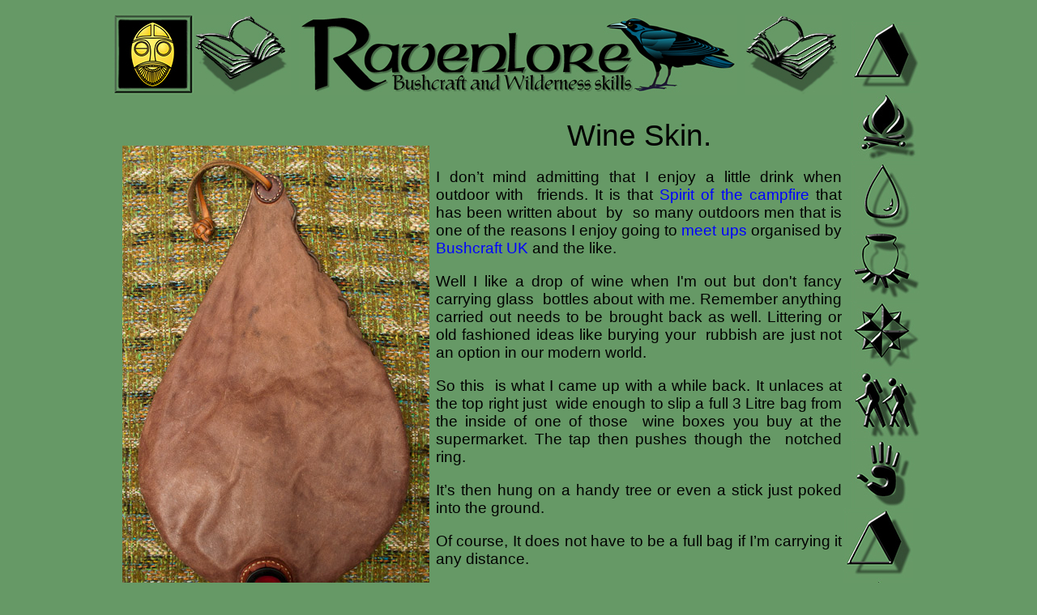

--- FILE ---
content_type: text/html
request_url: https://www.ravenlore.co.uk/html/wine_skin.html
body_size: 6023
content:
<!DOCTYPE HTML PUBLIC "-//W3C//DTD HTML 4.01 Transitional//EN"><HTML><HEAD><TITLE>Ravenlore Bushcraft and Wilderness Skills. Wine Skin</TITLE><META HTTP-EQUIV="Content-Type" CONTENT="text/html; charset=ISO-8859-1"><META NAME="Generator" CONTENT="NetObjects (http://netobjects.com)">

<META name="copyright" content="This page and all its contents are copyright 2002 by Gary Waidson. All Rights Reserved Worldwide.">
<META name="rating" content"general">

<META NAME="Description" CONTENT="Living history services and resources for schools, museums and heritage sites. Viking and Roman in school sessions and craft demonstrations. teachers notes and worksheets.">

<META NAME="Keywords" CONTENT=" Vikings, Saxons, Romans, School visits, national curriculum, invaders and settlers, key stage 2, history, teachers information, living history interpreter, in school sessions, storytelling, Roman resources, educational presentations, Viking lore, runes, Roman lore, Viking saga, living history interpretation, Viking resources, Odin,  Viking crafts demonstrations, Roman cookery display, Viking silverwork, Roman games, chronology, Viking games, Roman school visits, Viking runes, national curriculum history key stage two, Viking school visits">

<meta http-equiv="imagetoolbar" content="no" />

<meta http-equiv="pics-label" content='(pics-1.1 "http://www.icra.org/ratingsv02.html" comment "ICRAonline v2.0" l gen true for "http://lore-and-saga.co.uk"  r (nz 1 vz 1 lz 1 oz 1 cz 1) "http://www.rsac.org/ratingsv01.html" l gen true for "http://lore-and-saga.co.uk"  r (n 0 s 0 v 0 l 0))'>


<LINK REL="STYLESHEET" TYPE="text/css" HREF="../html/fusion.css"><LINK REL="STYLESHEET" TYPE="text/css" HREF="../html/style.css"><LINK REL="STYLESHEET" TYPE="text/css" HREF="../html/site.css"><SCRIPT TYPE="text/javascript">
<!--
var hwndPopup_27b5;
function openpopup_27b5(url){
var popupWidth = 300;
var popupHeight = 300;
var popupTop = 300;
var popupLeft = 300;
var isFullScreen = false;
var isAutoCenter = false;
var popupTarget = "popupwin_27b5";
var popupParams = "toolbar=0, scrollbars=0, menubar=0, status=0, resizable=0";

if (isFullScreen) {
	popupParams += ", fullscreen=1";
} else if (isAutoCenter) {
	popupTop	= parseInt((window.screen.height - popupHeight)/2);
	popupLeft	= parseInt((window.screen.width - popupWidth)/2);
}

var ua = window.navigator.userAgent;
var isMac = (ua.indexOf("Mac") > -1);

//IE 5.1 PR on OSX 10.0.x does not support relative URLs in pop-ups the way they're handled below w/ document.writeln
if (isMac && url.indexOf("http") != 0) {
  url = location.href.substring(0,location.href.lastIndexOf('\/')) + "/" + url;
}

var isOpera = (ua.indexOf("Opera") > -1);
var operaVersion;
if (isOpera) {
	var i = ua.indexOf("Opera");
	operaVersion = parseFloat(ua.substring(i + 6, ua.indexOf(" ", i + 8)));
	if (operaVersion > 7.00) {
		var isAccessible = false;
		eval("try { isAccessible = ( (hwndPopup_27b5 != null) && !hwndPopup_27b5.closed ); } catch(exc) { } ");
		if (!isAccessible) {
			hwndPopup_27b5 = null;
		}
	}
}
if ( (hwndPopup_27b5 == null) || hwndPopup_27b5.closed ) {
	
	if (isOpera && (operaVersion < 7)) {
		if (url.indexOf("http") != 0) {
			hwndPopup_27b5 = window.open(url,popupTarget,popupParams + ((!isFullScreen) ? ", width=" + popupWidth +", height=" + popupHeight : ""));
			if (!isFullScreen) {
				hwndPopup_27b5.moveTo(popupLeft, popupTop);
			}
			hwndPopup_27b5.focus();
			return;
		}
	}
	if (!(window.navigator.appName == "Netscape" && !document.getElementById)) {
		//not ns4
		popupParams += ", width=" + popupWidth +", height=" + popupHeight + ", left=" + popupLeft + ", top=" + popupTop;
	} else {
		popupParams += ", left=" + popupLeft + ", top=" + popupTop;
	}
	//alert(popupParams);
	hwndPopup_27b5 = window.open("",popupTarget,popupParams);
	if (!isFullScreen) {
		hwndPopup_27b5.resizeTo(popupWidth, popupHeight);
		hwndPopup_27b5.moveTo(popupLeft, popupTop);
	}
	hwndPopup_27b5.focus();
	with (hwndPopup_27b5.document) {
		open();
    		write("<ht"+"ml><he"+"ad><\/he"+"ad><bo"+"dy onLoad=\"window.location.href='" + url + "'\"><\/bo"+"dy><\/ht"+"ml>");
		close();
	}
} else {
	if (isOpera && (operaVersion > 7.00)) {
		eval("try { hwndPopup_27b5.focus();	hwndPopup_27b5.location.href = url; } catch(exc) { hwndPopup_27b5 = window.open(\""+ url +"\",\"" + popupTarget +"\",\""+ popupParams + ", width=" + popupWidth +", height=" + popupHeight +"\"); } ");
	} else {
		hwndPopup_27b5.focus();
		hwndPopup_27b5.location.href = url;
	}
}

}

-->
</SCRIPT></HEAD><BODY STYLE="margin: 16px 10px;" CLASS="nof-centerBody"><DIV ALIGN="CENTER"><TABLE BORDER="0" CELLSPACING="0" CELLPADDING="0"><TR><TD><!--NOSMARTTABLES--><TABLE CELLPADDING="0" CELLSPACING="0" BORDER="0" WIDTH="1002"><TR VALIGN="TOP" ALIGN="LEFT"><TD><TABLE BORDER="0" CELLSPACING="0" CELLPADDING="0" WIDTH="900"><TR VALIGN="TOP" ALIGN="LEFT"><TD STYLE="height:1px"><IMG SRC="../assets/images/autogen/clearpixel.gif" WIDTH="100" HEIGHT="1" BORDER="0" ALT=""></TD><TD
 STYLE="height:1px"><IMG SRC="../assets/images/autogen/clearpixel.gif" WIDTH="120" HEIGHT="1" BORDER="0" ALT=""></TD><TD WIDTH="10" STYLE="height:1px"><IMG SRC="../assets/images/autogen/clearpixel.gif" WIDTH="10" HEIGHT="1" BORDER="0" ALT=""></TD><TD STYLE="height:1px"><IMG SRC="../assets/images/autogen/clearpixel.gif" WIDTH="541" HEIGHT="1" BORDER="0" ALT=""></TD><TD WIDTH="9" STYLE="height:1px"><IMG SRC="../assets/images/autogen/clearpixel.gif" WIDTH="9" HEIGHT="1" BORDER="0" ALT=""></TD><TD
 STYLE="height:1px"><IMG SRC="../assets/images/autogen/clearpixel.gif" WIDTH="120" HEIGHT="1" BORDER="0" ALT=""></TD></TR><TR VALIGN="TOP" ALIGN="LEFT"><TD ROWSPAN="2" WIDTH="100"><A HREF="../html/links.html"><IMG ID="Picture235" HEIGHT="100" WIDTH="100" SRC="../assets/images/Wayland100.jpg" BORDER="0" ALT="Part of the Lore and Saga family of web sites" TITLE="Part of the Lore and Saga family of web sites"></A></TD><TD HEIGHT="1" COLSPAN="5" WIDTH="800"><IMG ID="Picture225" HEIGHT="1"
 WIDTH="800" SRC="../assets/images/bushcraft-line-800.gif" BORDER="0" ALT="Bushcraft and wilderness skills with Gary Waidson" TITLE="Bushcraft and wilderness skills with Gary Waidson"></TD></TR><TR VALIGN="TOP" ALIGN="LEFT"><TD ROWSPAN="2" WIDTH="120"><A HREF="../html/site_map.html"><IMG ID="Picture523" HEIGHT="100" WIDTH="120" SRC="../assets/images/Index.jpg" BORDER="0" ALT="Contents" TITLE="Contents"></A></TD><TD HEIGHT="99"></TD><TD ROWSPAN="2" WIDTH="541"><IMG ID="Picture224" HEIGHT="100"
 WIDTH="541" SRC="../assets/images/Ravenlore100.jpg" BORDER="0" ALT="Ravenlore Bushcraft and Wilderness Skills" TITLE="Ravenlore Bushcraft and Wilderness Skills" USEMAP="#map0"><MAP NAME="map0" ID="map0"><AREA SHAPE="POLY" ID="PolygonHotspot87" COORDS="380,14,404,8,411,5,425,9,433,13,473,23,500,32,512,41,526,43,522,46,530,50,512,49,538,60,532,66,519,65,492,60,468,64,462,65,454,85,466,87,452,91,421,95,417,90,419,88,436,86,441,71,437,58,423,49,415,38,405,26,397,18,380,15" TARGET="_self"
 HREF="javascript:openpopup_27b5('../html/raven.html')"><AREA SHAPE="POLY" ID="PolygonHotspot88" COORDS="115,74,127,74,131,80,150,80,153,72,161,81,194,79,201,73,208,80,207,91,116,92,116,92" HREF="../html/bushcraft.html"><AREA SHAPE="POLY" ID="PolygonHotspot89" COORDS="4,14,18,4,58,3,80,11,88,27,89,37,257,35,258,22,269,21,270,36,385,35,401,36,409,47,409,55,402,70,116,70,109,71,109,81,81,94,42,57,37,89,20,93,18,15,18,15" HREF="../index.html"></MAP></TD><TD></TD><TD ROWSPAN="2" WIDTH="120"><A
 HREF="../html/bushcraft_articles.html"><IMG ID="Picture309" HEIGHT="100" WIDTH="120" SRC="../assets/images/Articles.jpg" BORDER="0" ALT="Articles" TITLE="Articles"></A></TD></TR><TR VALIGN="TOP" ALIGN="LEFT"><TD HEIGHT="1"></TD><TD></TD><TD></TD></TR></TABLE><TABLE CELLPADDING="0" CELLSPACING="0" BORDER="0" WIDTH="900"><TR VALIGN="TOP" ALIGN="LEFT"><TD><TABLE BORDER="0" CELLSPACING="0" CELLPADDING="0" WIDTH="391"><TR VALIGN="TOP" ALIGN="LEFT"><TD HEIGHT="62" WIDTH="12"><IMG
 SRC="../assets/images/autogen/clearpixel.gif" WIDTH="12" HEIGHT="1" BORDER="0" ALT=""></TD><TD></TD></TR><TR VALIGN="TOP" ALIGN="LEFT"><TD HEIGHT="600"></TD><TD WIDTH="379"><A HREF="../html/leatherwork.html"><IMG ID="Picture291" HEIGHT="600" WIDTH="379" SRC="../assets/images/Wine_Skin.jpg" BORDER="0" ALT="Wine Skin - ©  Gary Waidson - Ravenlore Bushcraft and Wilderness skills." TITLE="Wine Skin - ©  Gary Waidson - Ravenlore Bushcraft and Wilderness skills."></A></TD></TR></TABLE></TD><TD>
<TABLE BORDER="0" CELLSPACING="0" CELLPADDING="0" WIDTH="509"><TR VALIGN="TOP" ALIGN="LEFT"><TD HEIGHT="27" WIDTH="8"><IMG SRC="../assets/images/autogen/clearpixel.gif" WIDTH="8" HEIGHT="1" BORDER="0" ALT=""></TD><TD WIDTH="501"><IMG SRC="../assets/images/autogen/clearpixel.gif" WIDTH="501" HEIGHT="1" BORDER="0" ALT=""></TD></TR><TR VALIGN="TOP" ALIGN="LEFT"><TD></TD><TD WIDTH="501" ID="Text25" CLASS="TextObject"><P STYLE="text-align: center;"><SPAN STYLE="font-size: 28pt;">Wine Skin.</SPAN>
</P><P>I don&#8217;t mind admitting that I enjoy a little drink when outdoor with&nbsp; friends. It is that <A HREF="../html/the_spirit_of_the_campfire.html">Spirit of the campfire</A> that has been written about&nbsp; by&nbsp; so many outdoors men that is one of the reasons I enjoy going to <A HREF="../html/bushcraft_meet_ups.html">meet ups</A> organised by <A HREF="http://www.bushcraftuk.com" TARGET="_blank">Bushcraft UK</A> and the like.</P><P>Well I like a drop of wine when I&#39;m out 
but don&#39;t fancy carrying glass&nbsp; bottles about with me. Remember anything carried out needs to be brought back as well. Littering or old fashioned ideas like burying your&nbsp; rubbish are just not an option in our modern world.</P><P>So this&nbsp; is what I came up with a while back. It unlaces at the top right just&nbsp; wide enough to slip a full 3 Litre bag from the inside of one of those&nbsp; wine boxes you buy at the supermarket. The tap then pushes though the&nbsp; notched 
ring.</P><P>It&#8217;s then hung on a handy tree or even a stick just poked into the ground.</P><P STYLE="margin-bottom: 0px;">Of course, It does not have to be a full bag if I&#8217;m carrying it any distance. </P></TD></TR></TABLE></TD></TR></TABLE><TABLE BORDER="0" CELLSPACING="0" CELLPADDING="0" WIDTH="900"><TR VALIGN="TOP" ALIGN="LEFT"><TD HEIGHT="16" WIDTH="13"><IMG SRC="../assets/images/autogen/clearpixel.gif" WIDTH="13" HEIGHT="1" BORDER="0" ALT=""></TD><TD WIDTH="887"><IMG
 SRC="../assets/images/autogen/clearpixel.gif" WIDTH="887" HEIGHT="1" BORDER="0" ALT=""></TD></TR><TR VALIGN="TOP" ALIGN="LEFT"><TD></TD><TD WIDTH="887" ID="Text27" CLASS="TextObject"><P STYLE="margin-bottom: 0px;">I hope I don&#8217;t have to say that once the alcohol comes out in the&nbsp; evening, all knives and axes should already have been packed away. In&nbsp; fact it is good practice to make sure all&nbsp; cutting jobs have been completed before darkness. See the <A
 HREF="../html/outdoor_cutting_tool_safety.html">safety notes</A> for more details.</P></TD></TR></TABLE><TABLE BORDER="0" CELLSPACING="0" CELLPADDING="0" WIDTH="900"><TR VALIGN="TOP" ALIGN="LEFT"><TD HEIGHT="27" WIDTH="100"><IMG SRC="../assets/images/autogen/clearpixel.gif" WIDTH="100" HEIGHT="1" BORDER="0" ALT=""></TD><TD></TD><TD WIDTH="80"><IMG SRC="../assets/images/autogen/clearpixel.gif" WIDTH="80" HEIGHT="1" BORDER="0" ALT=""></TD><TD></TD><TD WIDTH="80"><IMG
 SRC="../assets/images/autogen/clearpixel.gif" WIDTH="80" HEIGHT="1" BORDER="0" ALT=""></TD><TD></TD><TD WIDTH="100"><IMG SRC="../assets/images/autogen/clearpixel.gif" WIDTH="100" HEIGHT="1" BORDER="0" ALT=""></TD></TR><TR VALIGN="TOP" ALIGN="LEFT"><TD HEIGHT="70" COLSPAN="3" WIDTH="300"><A HREF="../index.html"><IMG ID="Picture575" HEIGHT="70" WIDTH="300" SRC="../assets/images/Ravenlore-base-logo.jpg" BORDER="0" ALT="Ravenlore is part of Lore and Saga"
 TITLE="Ravenlore is part of Lore and Saga"></A></TD><TD ROWSPAN="4" WIDTH="300"><IMG ID="Picture269" HEIGHT="312" WIDTH="300" SRC="../assets/images/COMPASS-300.jpg" BORDER="0" ALT="Your compass for navigation" TITLE="Your compass for navigation" USEMAP="#map1"><MAP NAME="map1" ID="map1"><AREA SHAPE="POLY" ALT="Food" TITLE="Food" ID="PolygonHotspot84" COORDS="35,107,113,125,97,46,71,61,49,82,50,81" HREF="../html/cooking.html"><AREA SHAPE="POLY" ALT="Fire" TITLE="Fire" ID="PolygonHotspot85"
 COORDS="102,44,146,111,190,43,163,36,133,35,134,35" HREF="../html/fire.html"><AREA SHAPE="POLY" ALT="Water" TITLE="Water" ID="PolygonHotspot86" COORDS="179,124,181,125,198,45,224,60,247,84,262,110" HREF="../html/water.html"><AREA SHAPE="POLY" ALT="Shelter" TITLE="Shelter" ID="PolygonHotspot74" COORDS="261,115,270,152,271,176,262,202,191,159,191,159" HREF="../html/shelter.html"><AREA SHAPE="POLY" ALT="Direction" TITLE="Direction" ID="PolygonHotspot75"
 COORDS="258,211,240,240,222,258,195,273,179,193" HREF="../html/direction.html"><AREA SHAPE="POLY" ALT="Links" TITLE="Links" ID="PolygonHotspot76" COORDS="190,276,156,284,120,281,102,275,146,207" HREF="../html/links.html"><AREA SHAPE="POLY" ALT="Projects" TITLE="Projects" ID="PolygonHotspot77" COORDS="32,207,47,236,71,259,95,274,112,193" HREF="../html/projects.html"><AREA SHAPE="POLY" ALT="Travel" TITLE="Travel" ID="PolygonHotspot78" COORDS="30,116,99,160,31,205,23,174,23,146"
 HREF="../html/travel.html"><AREA SHAPE="POLY" ALT="Gallery" TITLE="Gallery" ID="PolygonHotspot79" COORDS="116,130,146,117,175,130,188,159,177,189,146,202,116,190,104,160" HREF="../html/gallery.html"><AREA SHAPE="POLY" ALT="Bushcraft" TITLE="Bushcraft" ID="PolygonHotspot80" COORDS="53,54,76,37,103,25,135,18,135,29,96,41,63,64" HREF="../html/bushcraft.html"><AREA SHAPE="POLY" ALT="Contact" TITLE="Contact" ID="PolygonHotspot81" COORDS="159,289,195,279,227,259,235,270,211,287,186,298,161,300"
 HREF="../html/contact.html"><AREA SHAPE="POLY" ALT="Photography" TITLE="Photography" ID="PolygonHotspot82" COORDS="247,60,271,91,284,120,289,143,288,164,276,159,271,130,265,108,254,89,238,68" HREF="https://www.waylandscape.co.uk" TARGET="_blank"><AREA SHAPE="POLY" ALT="Lore and Saga" TITLE="Lore and Saga" ID="PolygonHotspot83" COORDS="19,151,22,190,36,224,61,256,52,265,27,236,9,195,5,151" HREF="https://www.lore-and-saga.uk" TARGET="_blank"></MAP></TD><TD COLSPAN="3" WIDTH="300"><A
 HREF="../html/bushcraft.html"><IMG ID="Picture576" HEIGHT="70" WIDTH="300" SRC="../assets/images/Bushcraft-base-logo.jpg" BORDER="0" ALT="Ravenlore Bushcraft and Wilderness Skills" TITLE="Ravenlore Bushcraft and Wilderness Skills"></A></TD></TR><TR VALIGN="TOP" ALIGN="LEFT"><TD COLSPAN="3" HEIGHT="12"></TD><TD COLSPAN="3"></TD></TR><TR VALIGN="TOP" ALIGN="LEFT"><TD HEIGHT="100"></TD><TD WIDTH="120"><A HREF="../html/site_map.html"><IMG ID="Picture526" HEIGHT="100" WIDTH="120"
 SRC="../assets/images/Index.jpg" BORDER="0" ALT="Contents" TITLE="Contents"></A></TD><TD></TD><TD></TD><TD WIDTH="120"><A HREF="../html/bushcraft_articles.html"><IMG ID="Picture527" HEIGHT="100" WIDTH="120" SRC="../assets/images/Articles.jpg" BORDER="0" ALT="Articles" TITLE="Articles"></A></TD><TD></TD></TR><TR VALIGN="TOP" ALIGN="LEFT"><TD COLSPAN="3" HEIGHT="130"></TD><TD COLSPAN="3" WIDTH="300"><A HREF="https://www.waylandscape.co.uk" TARGET="_blank"><IMG ID="Picture580" HEIGHT="130"
 WIDTH="300" SRC="../assets/images/Waylandscape.jpg" BORDER="0" ALT="Waylandscape" TITLE="Waylandscape"></A></TD></TR></TABLE><TABLE BORDER="0" CELLSPACING="0" CELLPADDING="0" WIDTH="900"><TR VALIGN="TOP" ALIGN="LEFT"><TD WIDTH="900" ID="Text13" CLASS="TextObject"><P STYLE="font-size: 10pt; text-decoration: none ; text-align: center;">Bushcraft and wilderness skills should always be practised with respect for the environment and other users of the outdoors. <A
 HREF="../html/what_bushcraft_is_not_about_.html"><B><SPAN STYLE="font-size: 10pt; color: rgb(0,0,0); font-weight: bold;">Leave No Trace.</SPAN></B></A></P><P STYLE="text-align: center; margin-bottom: 0px;"><SPAN STYLE="font-size: 10pt;">All text, images and artwork on this site are the property of Gary Waidson and protected by copyright. All rights reserved.</SPAN></P></TD></TR></TABLE></TD><TD><TABLE BORDER="0" CELLSPACING="0" CELLPADDING="0" WIDTH="102"><TR VALIGN="TOP" ALIGN="LEFT"><TD
 WIDTH="2" STYLE="height:1px"><IMG SRC="../assets/images/autogen/clearpixel.gif" WIDTH="2" HEIGHT="1" BORDER="0" ALT=""></TD><TD WIDTH="9" STYLE="height:1px"><IMG SRC="../assets/images/autogen/clearpixel.gif" WIDTH="9" HEIGHT="1" BORDER="0" ALT=""></TD><TD WIDTH="77" STYLE="height:1px"><IMG SRC="../assets/images/autogen/clearpixel.gif" WIDTH="77" HEIGHT="1" BORDER="0" ALT=""></TD><TD WIDTH="9" STYLE="height:1px"><IMG SRC="../assets/images/autogen/clearpixel.gif" WIDTH="9" HEIGHT="1" BORDER="0"
 ALT=""></TD><TD WIDTH="5" STYLE="height:1px"><IMG SRC="../assets/images/autogen/clearpixel.gif" WIDTH="5" HEIGHT="1" BORDER="0" ALT=""></TD></TR><TR VALIGN="TOP" ALIGN="LEFT"><TD HEIGHT="9"></TD><TD COLSPAN="4" WIDTH="100"><IMG ID="Picture524" HEIGHT="9" WIDTH="100" SRC="../assets/images/Bushcraft-MBT.gif" BORDER="0" ALT="Bushcraft Navigation Set" TITLE="Bushcraft Navigation Set"></TD></TR><TR VALIGN="TOP" ALIGN="LEFT"><TD COLSPAN="2" HEIGHT="86"></TD><TD COLSPAN="2" WIDTH="86"><A
 HREF="../html/shelter.html"><IMG ID="Picture233" HEIGHT="86" WIDTH="86" SRC="../assets/images/shelter.jpg" BORDER="0" ALT="Shelter" TITLE="Shelter"></A></TD><TD></TD></TR><TR VALIGN="TOP" ALIGN="LEFT"><TD COLSPAN="2" HEIGHT="86"></TD><TD COLSPAN="2" WIDTH="86"><A HREF="../html/fire.html"><IMG ID="Picture228" HEIGHT="86" WIDTH="86" SRC="../assets/images/campfire.jpg" BORDER="0" ALT="Fire" TITLE="Fire"></A></TD><TD></TD></TR><TR VALIGN="TOP" ALIGN="LEFT"><TD COLSPAN="2" HEIGHT="86"></TD><TD
 COLSPAN="2" WIDTH="86"><A HREF="../html/water.html"><IMG ID="Picture232" HEIGHT="86" WIDTH="86" SRC="../assets/images/water.jpg" BORDER="0" ALT="Water" TITLE="Water"></A></TD><TD></TD></TR><TR VALIGN="TOP" ALIGN="LEFT"><TD COLSPAN="2" HEIGHT="86"></TD><TD COLSPAN="2" WIDTH="86"><A HREF="../html/cooking.html"><IMG ID="Picture229" HEIGHT="86" WIDTH="86" SRC="../assets/images/food.jpg" BORDER="0" ALT="Food" TITLE="Food"></A></TD><TD></TD></TR><TR VALIGN="TOP" ALIGN="LEFT"><TD COLSPAN="2"
 HEIGHT="86"></TD><TD COLSPAN="2" WIDTH="86"><A HREF="../html/direction.html"><IMG ID="Picture234" HEIGHT="86" WIDTH="86" SRC="../assets/images/navigation.jpg" BORDER="0" ALT="Direction" TITLE="Direction"></A></TD><TD></TD></TR><TR VALIGN="TOP" ALIGN="LEFT"><TD COLSPAN="2" HEIGHT="86"></TD><TD COLSPAN="2" WIDTH="86"><A HREF="../html/travel.html"><IMG ID="Picture231" HEIGHT="86" WIDTH="86" SRC="../assets/images/travel.jpg" BORDER="0" ALT="Travel" TITLE="Travel"></A></TD><TD></TD></TR><TR
 VALIGN="TOP" ALIGN="LEFT"><TD COLSPAN="2" HEIGHT="86"></TD><TD COLSPAN="2" WIDTH="86"><A HREF="../html/projects.html"><IMG ID="Picture230" HEIGHT="86" WIDTH="86" SRC="../assets/images/hand.jpg" BORDER="0" ALT="Projects" TITLE="Projects"></A></TD><TD></TD></TR><TR VALIGN="TOP" ALIGN="LEFT"><TD HEIGHT="86"></TD><TD COLSPAN="2" WIDTH="86"><A HREF="../html/shelter.html"><IMG ID="Picture537" HEIGHT="86" WIDTH="86" SRC="../assets/images/shelter.jpg" BORDER="0" ALT="Shelter" TITLE="Shelter"></A></TD>
<TD COLSPAN="2"></TD></TR><TR VALIGN="TOP" ALIGN="LEFT"><TD HEIGHT="86"></TD><TD COLSPAN="2" WIDTH="86"><A HREF="../html/fire.html"><IMG ID="Picture532" HEIGHT="86" WIDTH="86" SRC="../assets/images/campfire.jpg" BORDER="0" ALT="Fire" TITLE="Fire"></A></TD><TD COLSPAN="2"></TD></TR><TR VALIGN="TOP" ALIGN="LEFT"><TD HEIGHT="86"></TD><TD COLSPAN="2" WIDTH="86"><A HREF="../html/water.html"><IMG ID="Picture536" HEIGHT="86" WIDTH="86" SRC="../assets/images/water.jpg" BORDER="0" ALT="Water"
 TITLE="Water"></A></TD><TD COLSPAN="2"></TD></TR><TR VALIGN="TOP" ALIGN="LEFT"><TD HEIGHT="86"></TD><TD COLSPAN="2" WIDTH="86"><A HREF="../html/cooking.html"><IMG ID="Picture533" HEIGHT="86" WIDTH="86" SRC="../assets/images/food.jpg" BORDER="0" ALT="Food" TITLE="Food"></A></TD><TD COLSPAN="2"></TD></TR><TR VALIGN="TOP" ALIGN="LEFT"><TD HEIGHT="86"></TD><TD COLSPAN="2" WIDTH="86"><A HREF="../html/direction.html"><IMG ID="Picture538" HEIGHT="86" WIDTH="86" SRC="../assets/images/navigation.jpg"
 BORDER="0" ALT="Direction" TITLE="Direction"></A></TD><TD COLSPAN="2"></TD></TR><TR VALIGN="TOP" ALIGN="LEFT"><TD HEIGHT="86"></TD><TD COLSPAN="2" WIDTH="86"><A HREF="../html/travel.html"><IMG ID="Picture535" HEIGHT="86" WIDTH="86" SRC="../assets/images/travel.jpg" BORDER="0" ALT="Travel" TITLE="Travel"></A></TD><TD COLSPAN="2"></TD></TR><TR VALIGN="TOP" ALIGN="LEFT"><TD HEIGHT="86"></TD><TD COLSPAN="2" WIDTH="86"><A HREF="../html/projects.html"><IMG ID="Picture534" HEIGHT="86" WIDTH="86"
 SRC="../assets/images/hand.jpg" BORDER="0" ALT="Projects" TITLE="Projects"></A></TD><TD COLSPAN="2"></TD></TR></TABLE></TD></TR></TABLE></TD></TR></TABLE></DIV></BODY></HTML> 

--- FILE ---
content_type: text/css
request_url: https://www.ravenlore.co.uk/html/style.css
body_size: 1653
content:
/* CSS definition file containing sitestyle stylesheets */
BODY { font-family: "Comic Sans MS",  Chicago,  Sans-serif,  cursive; font-size: 14pt; font-weight: normal; font-style: normal; background-color: rgb(102,153,102)} A:active { font-size: 14pt; color: rgb(255,0,0); text-decoration: none } A:link { font-size: 14pt; color: rgb(0,0,255); text-decoration: none } A:visited { font-size: 14pt; color: rgb(0,255,0); text-decoration: none } .TextObject{ font-size: 14pt} P { font-size: 14pt} .TextNavBar{ font-size: 14pt} A:hover { font-size: 14pt; color: rgb(255,0,0); text-decoration: none } 
.nof_EmptyStyleBanners2-Default{
font-family:verdana; font-size:29px; font-weight:700; font-style:normal; color:#000000 
}

.nof_EmptyStyleNavbar4-Regular{
font-family:verdana; font-size:13px; font-weight:700; font-style:normal; color:#5e5d5c 
}

.nof_EmptyStyleNavbar5-Rollover{
font-family:verdana; font-size:13px; font-weight:700; font-style:normal; color:#186ed1 
}

.nof_EmptyStyleNavbar6-Highlighted{
font-family:verdana; font-size:13px; font-weight:700; font-style:normal; color:#535251 
}

.nof_EmptyStyleNavbar7-HighlightedRollover{
font-family:verdana; font-size:13px; font-weight:700; font-style:normal; color:#186ed1 
}

.nof_EmptyStyleNavbar9-Regular{
font-family:verdana; font-size:13px; font-weight:700; font-style:normal; color:#5e5d5c 
}

.nof_EmptyStyleNavbar10-Rollover{
font-family:verdana; font-size:13px; font-weight:700; font-style:normal; color:#186ed1 
}

.nof_EmptyStyleNavbar11-Highlighted{
font-family:verdana; font-size:13px; font-weight:700; font-style:normal; color:#535251 
}

.nof_EmptyStyleNavbar12-HighlightedRollover{
font-family:verdana; font-size:13px; font-weight:700; font-style:normal; color:#186ed1 
}


--- FILE ---
content_type: text/css
request_url: https://www.ravenlore.co.uk/html/site.css
body_size: 1419
content:
/* CSS definition file containing site wide stylesheets */

.Credits{
	font-family: "Times New Roman",  Times,  Serif;
 	font-size: auto;
 	font-weight: bold;
 	text-align: center
}

H2 {
	font-family: "Comic Sans MS",  Chicago,  Sans-serif,  cursive
}

P {
	font-family: "Comic Sans MS",  Chicago,  Sans-serif,  cursive;
 	font-size: 14pt;
 	text-align: justify
}

BODY {
	font-size: small
}

.TextNavBar{
	font-family: "Comic Sans MS",  Chicago,  Sans-serif,  cursive;
 	font-size: small;
 	color: rgb(255,153,0);
 	font-weight: normal;
 	font-style: normal
}

.Code{
	font-family: "Courier New",  "Lucida Console",  Courier,  Monaco,  Monospace
}

.Subheads{
	font-family: "Arial Black",  "Helvetica Bold",  Charcoal,  Sans-serif;
 	font-size: auto
}

H5 {
	font-family: "Comic Sans MS",  Chicago,  Sans-serif,  cursive
}

.Footnotes{
	font-family: Arial, Helvetica, Geneva, Sans-serif;
 	font-size: auto;
 	list-style-type: decimal
}

H4 {
	font-family: "Comic Sans MS",  Chicago,  Sans-serif,  cursive
}

H6 {
	font-family: "Comic Sans MS",  Chicago,  Sans-serif,  cursive
}

H1 {
	font-family: "Comic Sans MS",  Chicago,  Sans-serif,  cursive
}

.Quotes{
	font-family: "Times New Roman",  Times,  Serif;
 	font-size: medium;
 	font-style: italic
}

.Caption{
	font-family: Arial, Helvetica, Geneva, Sans-serif;
 	font-size: auto;
 	font-style: italic
}

H3 {
	font-family: "Comic Sans MS",  Chicago,  Sans-serif,  cursive
}